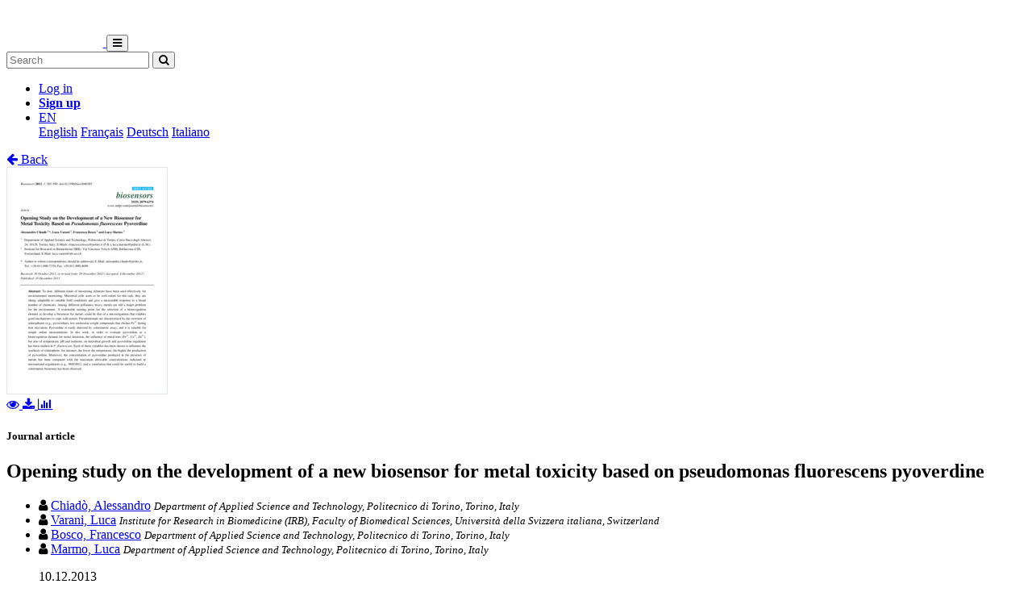

--- FILE ---
content_type: text/html; charset=utf-8
request_url: https://susi.usi.ch/usi/documents/318934
body_size: 7393
content:




<!DOCTYPE html>
<html 
  lang="en" dir="ltr"
>


<head>
  

<script async src="https://www.googletagmanager.com/gtag/js?id=UA-1831395-15"></script>
<script>
  window.dataLayer = window.dataLayer || [];
  function gtag() { dataLayer.push(arguments); }
  gtag('js', new Date());

  gtag('config', 'UA-1831395-15');
</script>


  <meta charset="utf-8">
  <meta http-equiv="X-UA-Compatible" content="IE=edge">
  <meta name="viewport" content="width=device-width, initial-scale=1">
  <meta name="description" content="The SONAR project aims to create a scholarly archive that collects, promotes and preserves the publications of authors affiliated with Swiss public research institutions.">
  
  
  <title>Opening study on the development of a new biosensor for metal toxicity based on pseudomonas fluorescens pyoverdine | SUSI</title>
  
  <meta name="msapplication-TileColor" content="#ffffff">
  <meta name="msapplication-TileImage" content="/static/ms-icon-144x144.png">
  <meta name="theme-color" content="#ffffff">
  <link rel="apple-touch-icon" sizes="57x57" href="/static/apple-icon-57x57.png">
  <link rel="apple-touch-icon" sizes="60x60" href="/static/apple-icon-60x60.png">
  <link rel="apple-touch-icon" sizes="72x72" href="/static/apple-icon-72x72.png">
  <link rel="apple-touch-icon" sizes="76x76" href="/static/apple-icon-76x76.png">
  <link rel="apple-touch-icon" sizes="114x114" href="/static/apple-icon-114x114.png">
  <link rel="apple-touch-icon" sizes="120x120" href="/static/apple-icon-120x120.png">
  <link rel="apple-touch-icon" sizes="144x144" href="/static/apple-icon-144x144.png">
  <link rel="apple-touch-icon" sizes="152x152" href="/static/apple-icon-152x152.png">
  <link rel="apple-touch-icon" sizes="180x180" href="/static/apple-icon-180x180.png">
  <link rel="icon" type="image/png" sizes="192x192" href="/static/android-icon-192x192.png">
  <link rel="icon" type="image/png" sizes="32x32" href="/static/favicon-32x32.png">
  <link rel="icon" type="image/png" sizes="96x96" href="/static/favicon-96x96.png">
  <link rel="icon" type="image/png" sizes="16x16" href="/static/favicon-16x16.png">
  <link rel="manifest" href="/static/manifest.json">
  <link rel="apple-touch-icon-precomposed" sizes="144x144"
    href="/static/apple-touch-icon-144-precomposed.png">
  <link rel="apple-touch-icon-precomposed" sizes="114x114"
    href="/static/apple-touch-icon-114-precomposed.png">
  <link rel="apple-touch-icon-precomposed" sizes="72x72"
    href="/static/apple-touch-icon-72-precomposed.png">
  <link rel="apple-touch-icon-precomposed" sizes="57x57"
    href="/static/apple-touch-icon-57-precomposed.png">
  <style>
    @layer bootstrap, theme, sonar-ui, primeng, utilities;
  </style>
  <link rel="stylesheet" href="/static/dist/css/usi-theme.e8f80686616e7550c1b1.css" />
  <link rel="preconnect" href="https://fonts.gstatic.com">
  <link
    href="https://fonts.googleapis.com/css2?family=Roboto+Condensed:wght@300;700&family=Roboto:wght@300;700&display=swap"
    rel="stylesheet">
  <link rel="stylesheet" href="https://cdnjs.cloudflare.com/ajax/libs/font-awesome/4.7.0/css/font-awesome.min.css"
    integrity="sha512-SfTiTlX6kk+qitfevl/7LibUOeJWlt9rbyDn92a1DqWOw9vWG2MFoays0sgObmWazO5BQPiFucnnEAjpAB+/Sw=="
    crossorigin="anonymous">
<!-- Schema.org in JSON_LD -->
<script type="application/ld+json">
  {"@type": "ScholarlyArticle", "@context": "http://schema.org/", "@id": "https://n2t.net/ark:/12658/srd1318934", "name": "Opening study on the development of a new biosensor for metal toxicity based on pseudomonas fluorescens pyoverdine", "abstract": "To date, different kinds of biosensing elements have been used effectively for  environmental monitoring. Microbial cells seem to be well-suited for this task: they are  cheap, adaptable to variable field conditions and give a measurable response to a broad  number of chemicals. Among different pollutants, heavy metals are still a major problem  for the environment. A reasonable starting point for the selection of a biorecognition  element to develop a biosensor for metals could be that of a microorganism that exhibits  good mechanisms to cope with metals. Pseudomonads are characterized by the secretion  of siderophores (e.g., pyoverdine), low-molecular weight compounds that chelate Fe3+  during iron starvation. Pyoverdine is easily detected by colorimetric assay, and it is suitable  for simple online measurements. In this work, in order to evaluate pyoverdine as a  biorecognition element for metal detection, the influence of metal ions (Fe3+, Cu2+, Zn2+),  but also of temperature, pH and nutrients, on microbial growth and pyoverdine regulation  has been studied in P. fluorescens. Each of these variables has been shown to influence  the synthesis of siderophore: for instance, the lower the temperature, the higher the  production of pyoverdine. Moreover, the concentration of pyoverdine produced in the  presence of metals has been compared with the maximum allowable concentrations  indicated in international regulations (e.g., 98/83/EC), and a correlation that could be  useful to build a colorimetric biosensor has been observed.", "description": "To date, different kinds of biosensing elements have been used effectively for  environmental monitoring. Microbial cells seem to be well-suited for this task: they are  cheap, adaptable to variable field conditions and give a measurable response to a broad  number of chemicals. Among different pollutants, heavy metals are still a major problem  for the environment. A reasonable starting point for the selection of a biorecognition  element to develop a biosensor for metals could be that of a microorganism that exhibits  good mechanisms to cope with metals. Pseudomonads are characterized by the secretion  of siderophores (e.g., pyoverdine), low-molecular weight compounds that chelate Fe3+  during iron starvation. Pyoverdine is easily detected by colorimetric assay, and it is suitable  for simple online measurements. In this work, in order to evaluate pyoverdine as a  biorecognition element for metal detection, the influence of metal ions (Fe3+, Cu2+, Zn2+),  but also of temperature, pH and nutrients, on microbial growth and pyoverdine regulation  has been studied in P. fluorescens. Each of these variables has been shown to influence  the synthesis of siderophore: for instance, the lower the temperature, the higher the  production of pyoverdine. Moreover, the concentration of pyoverdine produced in the  presence of metals has been compared with the maximum allowable concentrations  indicated in international regulations (e.g., 98/83/EC), and a correlation that could be  useful to build a colorimetric biosensor has been observed.", "inLanguage": "eng", "creator": [{"@type": "Person", "name": "Chiad\u00f2, Alessandro"}, {"@type": "Person", "name": "Varani, Luca"}, {"@type": "Person", "name": "Bosco, Francesco"}, {"@type": "Person", "name": "Marmo, Luca"}], "headline": "Opening study on the development of a new biosensor for metal toxicity based on pseudomonas fluorescens pyoverdine", "datePublished": "2013-12-10", "url": ["https://susi.usi.ch/documents/318934/files/chiado_bios_2013.pdf"], "keywords": ["Heavy metals", "Pyoverdine", "Environmental monitoring", "Minimum inhibitory concentration", "Optical detection"], "identifier": "https://n2t.net/ark:/12658/srd1318934", "license": "CC BY", "image": "https://susi.usi.ch/documents/318934/files/chiado_bios_2013-pdf.jpg", "pagination": "385-399", "pageStart": "385", "pageEnd": "399"}
</script>

<link rel="stylesheet" href="https://cdn.jsdelivr.net/npm/katex@0.16.22/dist/katex.min.css" integrity="sha384-5TcZemv2l/9On385z///+d7MSYlvIEw9FuZTIdZ14vJLqWphw7e7ZPuOiCHJcFCP" crossorigin="anonymous">
<style>
  .katex-display {
    display: inline-block !important;
    margin: 0 0.4rem 0 0 !important;
  }
</style>

<!-- Google Scholar -->
<meta name="citation_title" content="Opening study on the development of a new biosensor for metal toxicity based on pseudomonas fluorescens pyoverdine">
<meta name="citation_language" content="en">
<meta name="citation_publication_date" content="2013-12-10">
<meta name="citation_keywords" content="Heavy metals ; Pyoverdine ; Environmental monitoring ; Minimum inhibitory concentration ; Optical detection">
<meta name="citation_pdf_url" content="https://susi.usi.ch/documents/318934/files/chiado_bios_2013.pdf">
<meta name="citation_online_date" content="2013-12-10">
<meta name="citation_author" content="Chiadò, Alessandro">
<meta name="citation_author" content="Varani, Luca">
<meta name="citation_author" content="Bosco, Francesco">
<meta name="citation_author" content="Marmo, Luca">
<meta name="citation_doi" content="10.3390/bios3040385">
<meta name="citation_abstract_html_url" content="https://susi.usi.ch/global/documents/318934">
<meta name="citation_pages" content="385-399">
<meta name="citation_firstpage" content="385">
<meta name="citation_lastpage" content="399">
<meta name="citation_volume" content="3">
<meta name="citation_journal_title" content="Biosensors">


  
  <base href="/">
  
</head>

<body 
  itemscope itemtype="http://schema.org/WebPage" data-spy="scroll" data-target=".scrollspy-target">
  <!--[if lt IE 8]>
          <p class="browserupgrade">You are using an <strong>outdated</strong> browser. Please <a href="http://browsehappy.com/">upgrade your browser</a> to improve your experience.</p>
        <![endif]-->
  <header>
    
<nav class="navbar navbar-expand-lg bg-organisation">
  <div class="container">
    
    
    <a class="navbar-brand" href="/usi">
      
      
      
      <img src="/organisations/usi/files/logo-usi-orizz-negativo-15mm.png" alt="Organisation logo" height="50"
        class="d-inline-block align-top mr-3 my-2" alt="">
      
      
    </a>
    
    <button class="ml-auto navbar-toggler" type="button" data-toggle="collapse" data-target="#navbarSupportedContent"
      aria-controls="navbarSupportedContent" aria-expanded="false" aria-label="Toggle navigation">
      <i class="fa fa-bars p-1"></i>
    </button>
    <div class="collapse navbar-collapse" id="navbarSupportedContent">
      
      
      <form
        action="/usi/search/documents"
        class="form-inline my-2 my-lg-0 ml-lg-3">
        <input name="q" class="form-control  mr-sm-2"
          type="search" placeholder="Search" aria-label="Search"
          value="">
        <button class="btn btn-outline-light btn-sm my-2 my-sm-0" type="submit"
          aria-label="Search">
          <i class="fa fa-search"></i>
        </button>
      </form>
      
      
      <ul class="navbar-nav ml-auto">
        <li class="nav-item px-3">
          <a class="nav-link" href="/login/?next=/usi/documents/318934" title="Log in">
            Log in
          </a>
        </li>
        
        <li class="nav-item">
          <a class="btn btn-outline-light" href="/signup/">
            <strong>Sign up</strong>
          </a>
        </li>
        
        
        <li class="nav-item dropdown pl-3">
          <a class="nav-link dropdown-toggle dropdown-toggle-custom" href="#" id="languageDropdown" role="button" data-toggle="dropdown"
            aria-haspopup="true" aria-expanded="false">
            EN
          </a>
          <div class="dropdown-menu dropdown-menu-right" aria-labelledby="languageDropdown">
            
            <a class="dropdown-item" href="/lang/en">English</a>
            
            <a class="dropdown-item" href="/lang/fr">Français</a>
            
            <a class="dropdown-item" href="/lang/de">Deutsch</a>
            
            <a class="dropdown-item" href="/lang/it">Italiano</a>
            
          </div>
        </li>
        
      </ul>
    </div>
  </div>
</nav>
    


  </header>
  <div class="container my-5"><div class="my-5"></div>







<section class="mt-3">
  <div class="mb-3">
    <a href="javascript: history.back(-1)">
      <i class="fa fa-arrow-left mr-1"></i> Back
    </a>
  </div>
  <div class="row">
    <div class="col-lg-3 text-center">
      
      <div class="mb-4">
        
<div class="text-center">
  
  

<a href="/documents/318934/preview/chiado_bios_2013.pdf" target="_self" class="previewLink" data-title="Texte intégral">
  <img src="/documents/318934/files/chiado_bios_2013-pdf.jpg" class="img-fluid" alt="Texte intégral">
</a>


  
  
  <div class="my-2">
    
    
    <a href="/documents/318934/preview/chiado_bios_2013.pdf" data-title="Texte intégral" class="previewLink">
      <i class="fa fa-eye mx-1"></i>
    </a>
    
    
    <a href="/documents/318934/files/chiado_bios_2013.pdf?download">
      <i class="fa fa-download mx-1"></i>
    </a>
    
    <a href="https://susi.usi.ch/usi/documents/318934#stats" class="sonar-tooltip" data-toggle="tooltip" data-placement="top" title="File downloads: 179">
      <i class="fa fa-bar-chart mx-1"></i>
    </a>
  </div>
</div>

      </div>
      

      <!-- DOCUMENT TYPE -->
      
      <h5 class="my-4">Journal article</h5>
      

      
    </div>
    <div class="col">
      <h1 class="text-primary">Opening study on the development of a new biosensor for metal toxicity based on pseudomonas fluorescens pyoverdine</h1>
      <!-- SUBDIVISIONS -->
      
        

      <!-- CONTRIBUTORS Not bf:Meeting -->
      
      
      <div class="my-2">
        <ul class="list-unstyled m-0">
          
          <li class="creator ">
            

<i class="fa fa-user mr-1"></i>


<!-- contribution name -->
<a href="/usi/search/documents?q=contribution.agent.preferred_name:Chiad%C3%B2,+Alessandro"
>Chiadò, Alessandro</a>
<!-- meeting -->

<!-- role for person -->


<!-- affiliation -->

<small><i class="text-muted">Department of Applied Science and Technology, Politecnico di Torino, Torino, Italy</i></small>


          </li>
          
          <li class="creator ">
            

<i class="fa fa-user mr-1"></i>


<!-- contribution name -->
<a href="/usi/search/documents?q=contribution.agent.preferred_name:Varani,+Luca"
>Varani, Luca</a>
<!-- meeting -->

<!-- role for person -->


<!-- affiliation -->

<small class="affiliation-tooltip" data-placement="top" title="Università della Svizzera italiana">
  <i class="text-muted">Institute for Research in Biomedicine (IRB), Faculty of Biomedical Sciences, Università della Svizzera italiana, Switzerland</i></small>


          </li>
          
          <li class="creator ">
            

<i class="fa fa-user mr-1"></i>


<!-- contribution name -->
<a href="/usi/search/documents?q=contribution.agent.preferred_name:Bosco,+Francesco"
>Bosco, Francesco</a>
<!-- meeting -->

<!-- role for person -->


<!-- affiliation -->

<small><i class="text-muted">Department of Applied Science and Technology, Politecnico di Torino, Torino, Italy</i></small>


          </li>
          
          <li class="creator ">
            

<i class="fa fa-user mr-1"></i>


<!-- contribution name -->
<a href="/usi/search/documents?q=contribution.agent.preferred_name:Marmo,+Luca"
>Marmo, Luca</a>
<!-- meeting -->

<!-- role for person -->


<!-- affiliation -->

<small><i class="text-muted">Department of Applied Science and Technology, Politecnico di Torino, Torino, Italy</i></small>


          </li>
          
        </ul>
        
      </div>
      

      <!-- PUBLICATION STATEMENT -->
      
      <ul class="list-unstyled my-2">
        
        
        10.12.2013
        
      </ul>
      

      <!-- EXTENT -->
      

      <!-- EDITION STATEMENT -->
      

      <!-- DISSERTATION -->
      
      

      <!-- PART OF -->
      
      <div class="d-flex flex-row mb-3">
        <!-- Type preprint (coar:c_816b): "Submitted to" other "Published in" -->
        <div class="mr-1"><strong>Published in:</strong></div>
        <div class="">
          <ul class="list-unstyled mb-0">
            
            <li>Biosensors. - 2013, vol. 3, no. 4, p. 385-399</li>
            
          </ul>
        </div>
      </div>
      

      <!-- ---------------------- SUBJECTS ---------------------- -->
      
      <div class="my-3">
        
        
        <h5 class="d-inline">
          <a href="/usi/search/documents?q=subjects.label.value:%22Heavy+metals%22">
            <span class="badge badge-secondary text-light font-weight-light">
              <i class="fa fa-tag mx-1"></i> Heavy metals
            </span></a>
        </h5>
        
        <h5 class="d-inline">
          <a href="/usi/search/documents?q=subjects.label.value:%22Pyoverdine%22">
            <span class="badge badge-secondary text-light font-weight-light">
              <i class="fa fa-tag mx-1"></i> Pyoverdine
            </span></a>
        </h5>
        
        <h5 class="d-inline">
          <a href="/usi/search/documents?q=subjects.label.value:%22Environmental+monitoring%22">
            <span class="badge badge-secondary text-light font-weight-light">
              <i class="fa fa-tag mx-1"></i> Environmental monitoring
            </span></a>
        </h5>
        
        <h5 class="d-inline">
          <a href="/usi/search/documents?q=subjects.label.value:%22Minimum+inhibitory+concentration%22">
            <span class="badge badge-secondary text-light font-weight-light">
              <i class="fa fa-tag mx-1"></i> Minimum inhibitory concentration
            </span></a>
        </h5>
        
        <h5 class="d-inline">
          <a href="/usi/search/documents?q=subjects.label.value:%22Optical+detection%22">
            <span class="badge badge-secondary text-light font-weight-light">
              <i class="fa fa-tag mx-1"></i> Optical detection
            </span></a>
        </h5>
        
        
      </div>
      

       <!-- ---------------------- ABSTRACT ---------------------- -->
      
      
      <div class="my-4 text-justify">
        
        <a href="#" class="abstract-lang badge badge-secondary text-light"
          data-lang="eng">English</a>
        
        
        <span id="lang-eng" class="abstract-container abstract-data ">
          To date, different kinds of biosensing elements have been used effectively for  environmental monitoring. Microbial cells seem to be well-suited for this task: they are  cheap, adaptable to variable field conditions and give a measurable response to a broad  number of chemicals. Among different pollutants, heavy metals are still a major problem  for the environment. A reasonable starting point for the selection of a biorecognition  element to develop a biosensor for metals could be that of a microorganism that exhibits  good mechanisms to cope with metals. Pseudomonads are characterized by the secretion  of siderophores (e.g., pyoverdine), low-molecular weight compounds that chelate Fe3+  during iron starvation. Pyoverdine is easily detected by colorimetric assay, and it is suitable  for simple online measurements. In this work, in order to evaluate pyoverdine as a  biorecognition element for metal detection, the influence of metal ions (Fe3+, Cu2+, Zn2+),  but also of temperature, pH and nutrients, on microbial growth and pyoverdine regulation  has been studied in P. fluorescens. Each of these variables has been shown to influence  the synthesis of siderophore: for instance, the lower the temperature, the higher the  production of pyoverdine. Moreover, the concentration of pyoverdine produced in the  presence of metals has been compared with the maximum allowable concentrations  indicated in international regulations (e.g., 98/83/EC), and a correlation that could be  useful to build a colorimetric biosensor has been observed.
        </span>
        
      </div>
      

      <!-- ---------------------- ADDITIONAL INFOS / FIELDS ---------------------- -->
      <dl class="row mb-0">
        <!-- PROJECTS -->
        

        <!-- COLLECTIONS -->
        

        <!-- CUSTOM FIELDS -->
        
        
        
        
        
        
        

        <!-- LANGUAGE -->
        
        <dt class="col-lg-3">
          Language
        </dt>
        <dd class="col-lg-9">
          <ul class="list-unstyled mb-0">
            
            <li>
              English
            </li>
            
          </ul>
        </dd>
        

        <!-- CONTRIBUTIONS -> TYPE: bf:Meeting -->
        
        

        <!-- CONTENT NOTE -->
        

        <!-- CLASSIFICATION -->
        
        <dt class="col-lg-3">
          Classification
        </dt>
        <dd class="col-lg-9">
          
              <a href="/usi/search/documents?q=classification.classificationPortion:%2261%22">
                
                  Medicine
                
              </a>
            
          
        </dd>
        

        <!-- OTHER EDITION -->
        
          


        

        <!-- RELATED TO -->
        
          


        

        <!-- SERIES -->
        

        <!-- NOTES -->
        

        <!-- OTHER MATERIAL CHARACTERISTICS -->
        


        <!-- ADDITIONAL MATERIALS -->
        

        <!-- LICENSE -->
        
        <dt class="col-lg-3">
          License
        </dt>
        <dd class="col-lg-9">
          <div class="d-flex flex-column">
            <div class="d-flex">
              CC BY
              
                
                <div class="ml-2">
                  <a href="https://creativecommons.org/licenses/by/4.0/" target="_blank">
                    <img src="https://mirrors.creativecommons.org/presskit/buttons/88x31/svg/by.svg" title="CC BY" width="73px" />
                  </a>
                </div>
              
            </div>
            
          </div>
        </dd>
        

        <!-- OA STATUS -->
        
        <dt class="col-lg-3">
          Open access status
        </dt>
        <dd class="col-lg-9">
          gold
        </dd>
        

        <!-- IDENTIFIED BY -->
        
        <dt class="col-lg-3">
          Identifiers
        </dt>
        <dd class="col-lg-9">
          <ul class="list-unstyled mb-0">
            
            <li>
              


  
  
    
  



  <span class="badge badge-secondary text-light mr-1">RERO DOC</span>
  
    
      326851
    
  




            </li>
            
            <li>
              


  
  
    
    



  <span class="badge badge-secondary text-light mr-1">DOI</span>
  
    <a href="https://doi.org/10.3390/bios3040385" title="External link" target="_blank">10.3390/bios3040385</a>
  




            </li>
            
            <li>
              




  <span class="badge badge-secondary text-light mr-1">ARK</span>
  
    
      ark:/12658/srd1318934
    
  




            </li>
            
          </ul>
        </dd>
        

        <!-- PERMALINK -->
        
        <dt class="col-lg-3">
          Persistent URL
        </dt>
        <dd class="col-lg-9 text-truncate">
          <a href="https://n2t.net/ark:/12658/srd1318934">https://n2t.net/ark:/12658/srd1318934</a>
        </dd>
      </dl>
    </div>
  </div>

  

  <!-- Statistics -->
  <h5 id="stats" class="mt-5">Statistics</h5>
  <hr class="mb-4 mt-0" />
  <div class="row">
    <div class="col">
      <strong>Document views:</strong> 157
      <strong class="mt-2 d-block">File downloads:</strong>
      <ul>
        
        <li>
          
            <span class="sonar-tooltip" title="chiado_bios_2013.pdf">Texte intégral:</span> 179
          
        </li>
        
      </ul>
    </div>
  </div>

  <!-- Preview modal -->
  <div class="modal fade" id="previewModal" tabindex="-1" role="dialog" aria-hidden="true">
    <div class="modal-dialog modal-lg" role="document">
      <div class="modal-content">
        <div class="modal-header">
          <h5 class="modal-title" id="preview-title">Preview</h5>
          <button type="button" class="close" data-dismiss="modal" aria-label="Close">
            <span aria-hidden="true">&times;</span>
          </button>
        </div>
        <div class="modal-body">
          <iframe class="preview-iframe" id="preview-iframe" width="100%" height="800" src=""
            style="border: none;"></iframe>
        </div>
      </div>
    </div>
  </div>
</section>
  </div>

  


<footer id="footer" class="mt-5">
  <div class="container">
    
    <div class="row justify-content-center align-items-center bg-light">
      <div class="col py-4 py-lg-5 text-center text-lg-left">
        <div class="d-lg-flex flex-row">
          <p>Curated by the Biblioteche dell'Università della Svizzera italiana<br/><a href="/usi/help/">Help and documentation</a>&nbsp;&nbsp;|&nbsp;&nbsp;<a href="https://en.bul.sbu.usi.ch/information/open_access">Open Access at USI</a> &nbsp;&nbsp;|&nbsp;&nbsp;<a href="mailto:OA-BiUSI@usi.ch">Contacts</a></p>
        </div>
      </div>
    </div>
    
    <div class="row justify-content-center align-items-center mt-2">
      <div class="col text-center p-0">
        <div class="d-lg-flex flex-row">
          <div class="col-lg text-center text-lg-right">
            Powered by <a href="https://www.rero.ch/produits/sonar" target="_blank">SONAR</a> &
            <a href="https://inveniosoftware.org/" target="_blank">Invenio</a> |
            <a href="https://github.com/rero/sonar/releases/tag/v1.12.2" target="_blank" rel="noopener">v1.12.2</a> |
            <a href="https://www.rero.ch/legal/privacy/declaration_protection_donnees_SONAR.pdf" target="_blank">Privacy policy</a>
          </div>
        </div>
      </div>
    </div>
  </div>
</footer>
<script defer src="https://cdn.jsdelivr.net/npm/katex@0.16.22/dist/katex.min.js" integrity="sha384-cMkvdD8LoxVzGF/RPUKAcvmm49FQ0oxwDF3BGKtDXcEc+T1b2N+teh/OJfpU0jr6" crossorigin="anonymous"></script>
<script defer src="https://cdn.jsdelivr.net/npm/katex@0.16.22/dist/contrib/auto-render.min.js" integrity="sha384-hCXGrW6PitJEwbkoStFjeJxv+fSOOQKOPbJxSfM6G5sWZjAyWhXiTIIAmQqnlLlh" crossorigin="anonymous"></script>
<script>
  document.addEventListener("DOMContentLoaded", function() {
      renderMathInElement(document.body);
  });
</script>
<script src="https://cdnjs.cloudflare.com/ajax/libs/popper.js/1.16.1/umd/popper.min.js"
  integrity="sha512-ubuT8Z88WxezgSqf3RLuNi5lmjstiJcyezx34yIU2gAHonIi27Na7atqzUZCOoY4CExaoFumzOsFQ2Ch+I/HCw=="
  crossorigin="anonymous" referrerpolicy="no-referrer"></script>
<script src="https://code.jquery.com/jquery-3.5.1.slim.min.js"
  integrity="sha256-4+XzXVhsDmqanXGHaHvgh1gMQKX40OUvDEBTu8JcmNs=" crossorigin="anonymous"></script>
<script src="https://stackpath.bootstrapcdn.com/bootstrap/4.5.2/js/bootstrap.min.js"></script>
<script>
  $(document).ready(function () {
    var $iframe = $('#preview-iframe');
    var $previewTitle = $('#preview-title');

    $('.previewLink').click(function (event) {
      event.preventDefault();
      var link = $(this).attr('href')

      if (link !== $iframe.attr('src')) {
        $iframe.attr('src', $(this).attr('href'));
        $previewTitle.text($(this).data('title'));
      }

      $('#previewModal').modal('show')
    });

    $('.affiliation-tooltip').tooltip();
    $(".sonar-tooltip").tooltip();

    // Show all contributors
    $('#show-more-contributors').click(function (event) {
      event.preventDefault();
      $('li.creator.d-none').removeClass('d-none');
      $(this).remove();
    });

    $('.abstract-lang').click(function (event) {
      event.preventDefault();
      $('.abstract-container').addClass('d-none');
      var id = '#lang-' + $(this).data('lang');
      $(id).removeClass('d-none');
      $('.abstract-lang').removeClass().addClass('abstract-lang badge badge-light text-reset');
      $(this).removeClass().addClass('abstract-lang badge badge-secondary text-light');
    });
  });
</script>

</body>

</html>